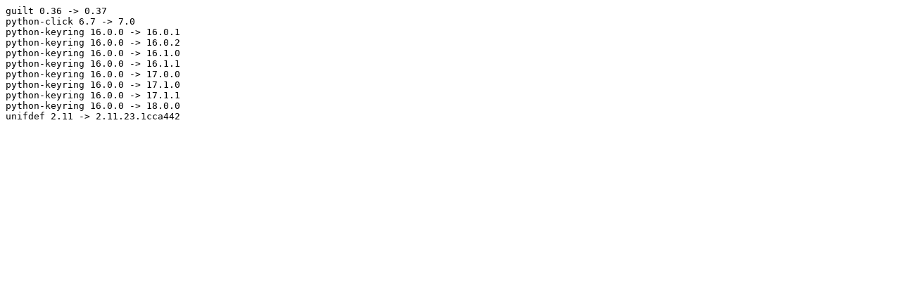

--- FILE ---
content_type: text/plain; charset=UTF-8
request_url: https://ftp.swin.edu.au/voidlinux/void-updates/void-updates_2019-03-01/updates_okiddle@yahoo.co.uk.txt
body_size: 331
content:
guilt 0.36 -> 0.37
python-click 6.7 -> 7.0
python-keyring 16.0.0 -> 16.0.1
python-keyring 16.0.0 -> 16.0.2
python-keyring 16.0.0 -> 16.1.0
python-keyring 16.0.0 -> 16.1.1
python-keyring 16.0.0 -> 17.0.0
python-keyring 16.0.0 -> 17.1.0
python-keyring 16.0.0 -> 17.1.1
python-keyring 16.0.0 -> 18.0.0
unifdef 2.11 -> 2.11.23.1cca442
